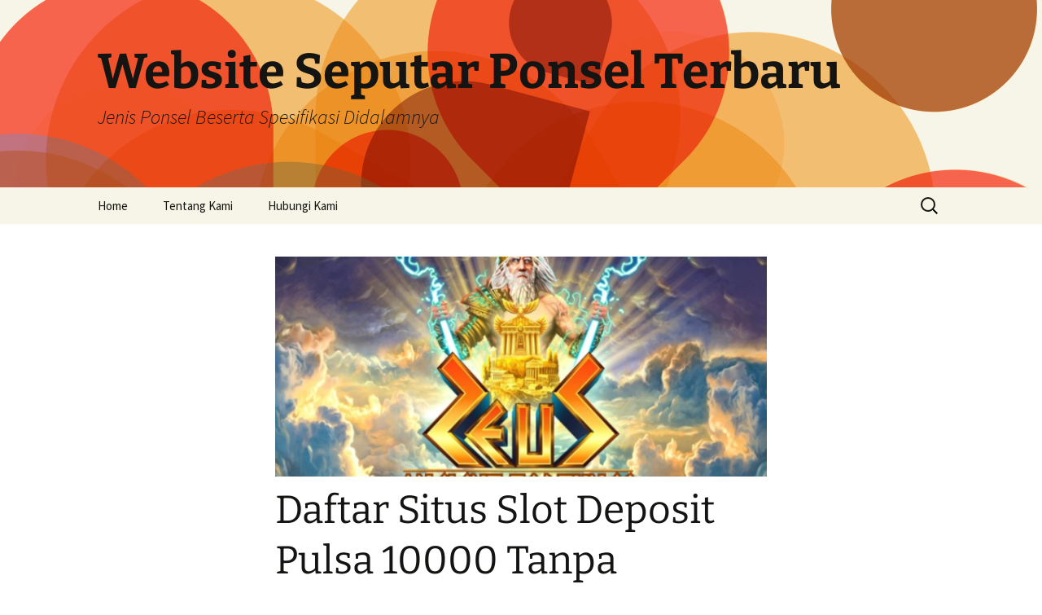

--- FILE ---
content_type: text/html; charset=UTF-8
request_url: https://www.pikepac.org/daftar-situs-slot-deposit-pulsa-10000-tanpa-potongan/
body_size: 10780
content:
<!DOCTYPE html>
<html lang="id">
<head>
	<meta charset="UTF-8">
	<meta name="viewport" content="width=device-width, initial-scale=1.0">
	<title>Daftar Situs Slot Deposit Pulsa 10000 Tanpa Potongan &#171; Website Seputar Ponsel Terbaru</title>
	<link rel="profile" href="https://gmpg.org/xfn/11">
	<link rel="pingback" href="https://www.pikepac.org/xmlrpc.php">
	<meta name='robots' content='index, follow, max-image-preview:large, max-snippet:-1, max-video-preview:-1' />
	<style>img:is([sizes="auto" i], [sizes^="auto," i]) { contain-intrinsic-size: 3000px 1500px }</style>
	
	<!-- This site is optimized with the Yoast SEO plugin v26.7 - https://yoast.com/wordpress/plugins/seo/ -->
	<link rel="canonical" href="https://www.pikepac.org/daftar-situs-slot-deposit-pulsa-10000-tanpa-potongan/" />
	<meta property="og:locale" content="id_ID" />
	<meta property="og:type" content="article" />
	<meta property="og:title" content="Daftar Situs Slot Deposit Pulsa 10000 Tanpa Potongan &#171; Website Seputar Ponsel Terbaru" />
	<meta property="og:description" content="Slot Deposit Pulsa Gratis Sebagai situs judi slot online resmi terpercaya, terdapat beberapa provider yang menawarkan berbagai jenis taruhan  slot setoran pulsa gratis yang dijamin menawarkan tingkat kemenangan yang lebih baik dibandingkan situs lainnya. Lebih dari sekedar membual, karena banyak member RTP slot yang berhasil memenangkan jackpot yang luar biasa di beberapa permainan slot casino online di &hellip; Lanjutkan membaca Daftar Situs Slot Deposit Pulsa 10000 Tanpa Potongan &rarr;" />
	<meta property="og:url" content="https://www.pikepac.org/daftar-situs-slot-deposit-pulsa-10000-tanpa-potongan/" />
	<meta property="og:site_name" content="Website Seputar Ponsel Terbaru" />
	<meta property="article:published_time" content="2023-08-03T04:29:34+00:00" />
	<meta property="article:modified_time" content="2023-08-03T04:29:49+00:00" />
	<meta property="og:image" content="https://www.pikepac.org/wp-content/uploads/2023/08/image-7.png" />
	<meta property="og:image:width" content="640" />
	<meta property="og:image:height" content="360" />
	<meta property="og:image:type" content="image/png" />
	<meta name="author" content="Appirdsmanne" />
	<meta name="twitter:card" content="summary_large_image" />
	<meta name="twitter:label1" content="Ditulis oleh" />
	<meta name="twitter:data1" content="Appirdsmanne" />
	<meta name="twitter:label2" content="Estimasi waktu membaca" />
	<meta name="twitter:data2" content="4 menit" />
	<script type="application/ld+json" class="yoast-schema-graph">{"@context":"https://schema.org","@graph":[{"@type":"Article","@id":"https://www.pikepac.org/daftar-situs-slot-deposit-pulsa-10000-tanpa-potongan/#article","isPartOf":{"@id":"https://www.pikepac.org/daftar-situs-slot-deposit-pulsa-10000-tanpa-potongan/"},"author":{"name":"Appirdsmanne","@id":"https://www.pikepac.org/#/schema/person/59bfb1f293c9ddfd983c296142089e8a"},"headline":"Daftar Situs Slot Deposit Pulsa 10000 Tanpa Potongan","datePublished":"2023-08-03T04:29:34+00:00","dateModified":"2023-08-03T04:29:49+00:00","mainEntityOfPage":{"@id":"https://www.pikepac.org/daftar-situs-slot-deposit-pulsa-10000-tanpa-potongan/"},"wordCount":621,"image":{"@id":"https://www.pikepac.org/daftar-situs-slot-deposit-pulsa-10000-tanpa-potongan/#primaryimage"},"thumbnailUrl":"https://www.pikepac.org/wp-content/uploads/2023/08/image-7.png","keywords":["Daftar Situs Slot Deposit Pulsa","Deposit pulsa","slot","Slot Depo"],"articleSection":["Slot"],"inLanguage":"id"},{"@type":"WebPage","@id":"https://www.pikepac.org/daftar-situs-slot-deposit-pulsa-10000-tanpa-potongan/","url":"https://www.pikepac.org/daftar-situs-slot-deposit-pulsa-10000-tanpa-potongan/","name":"Daftar Situs Slot Deposit Pulsa 10000 Tanpa Potongan &#171; Website Seputar Ponsel Terbaru","isPartOf":{"@id":"https://www.pikepac.org/#website"},"primaryImageOfPage":{"@id":"https://www.pikepac.org/daftar-situs-slot-deposit-pulsa-10000-tanpa-potongan/#primaryimage"},"image":{"@id":"https://www.pikepac.org/daftar-situs-slot-deposit-pulsa-10000-tanpa-potongan/#primaryimage"},"thumbnailUrl":"https://www.pikepac.org/wp-content/uploads/2023/08/image-7.png","datePublished":"2023-08-03T04:29:34+00:00","dateModified":"2023-08-03T04:29:49+00:00","author":{"@id":"https://www.pikepac.org/#/schema/person/59bfb1f293c9ddfd983c296142089e8a"},"breadcrumb":{"@id":"https://www.pikepac.org/daftar-situs-slot-deposit-pulsa-10000-tanpa-potongan/#breadcrumb"},"inLanguage":"id","potentialAction":[{"@type":"ReadAction","target":["https://www.pikepac.org/daftar-situs-slot-deposit-pulsa-10000-tanpa-potongan/"]}]},{"@type":"ImageObject","inLanguage":"id","@id":"https://www.pikepac.org/daftar-situs-slot-deposit-pulsa-10000-tanpa-potongan/#primaryimage","url":"https://www.pikepac.org/wp-content/uploads/2023/08/image-7.png","contentUrl":"https://www.pikepac.org/wp-content/uploads/2023/08/image-7.png","width":640,"height":360,"caption":"Daftar Situs Slot Deposit Pulsa"},{"@type":"BreadcrumbList","@id":"https://www.pikepac.org/daftar-situs-slot-deposit-pulsa-10000-tanpa-potongan/#breadcrumb","itemListElement":[{"@type":"ListItem","position":1,"name":"Home","item":"https://www.pikepac.org/"},{"@type":"ListItem","position":2,"name":"Daftar Situs Slot Deposit Pulsa 10000 Tanpa Potongan"}]},{"@type":"WebSite","@id":"https://www.pikepac.org/#website","url":"https://www.pikepac.org/","name":"Website Seputar Ponsel Terbaru","description":"Jenis Ponsel Beserta Spesifikasi Didalamnya","potentialAction":[{"@type":"SearchAction","target":{"@type":"EntryPoint","urlTemplate":"https://www.pikepac.org/?s={search_term_string}"},"query-input":{"@type":"PropertyValueSpecification","valueRequired":true,"valueName":"search_term_string"}}],"inLanguage":"id"},{"@type":"Person","@id":"https://www.pikepac.org/#/schema/person/59bfb1f293c9ddfd983c296142089e8a","name":"Appirdsmanne","image":{"@type":"ImageObject","inLanguage":"id","@id":"https://www.pikepac.org/#/schema/person/image/","url":"https://secure.gravatar.com/avatar/5e48f63999eb1b45971653aa552fd82a44d3d1097899b4accf73ee0d6d5129f8?s=96&d=mm&r=g","contentUrl":"https://secure.gravatar.com/avatar/5e48f63999eb1b45971653aa552fd82a44d3d1097899b4accf73ee0d6d5129f8?s=96&d=mm&r=g","caption":"Appirdsmanne"},"sameAs":["https://www.pikepac.org"],"url":"https://www.pikepac.org/author/appirdsmanne/"}]}</script>
	<!-- / Yoast SEO plugin. -->


<link rel="alternate" type="application/rss+xml" title="Website Seputar Ponsel Terbaru &raquo; Feed" href="https://www.pikepac.org/feed/" />
<script>
window._wpemojiSettings = {"baseUrl":"https:\/\/s.w.org\/images\/core\/emoji\/16.0.1\/72x72\/","ext":".png","svgUrl":"https:\/\/s.w.org\/images\/core\/emoji\/16.0.1\/svg\/","svgExt":".svg","source":{"concatemoji":"https:\/\/www.pikepac.org\/wp-includes\/js\/wp-emoji-release.min.js?ver=6.8.3"}};
/*! This file is auto-generated */
!function(s,n){var o,i,e;function c(e){try{var t={supportTests:e,timestamp:(new Date).valueOf()};sessionStorage.setItem(o,JSON.stringify(t))}catch(e){}}function p(e,t,n){e.clearRect(0,0,e.canvas.width,e.canvas.height),e.fillText(t,0,0);var t=new Uint32Array(e.getImageData(0,0,e.canvas.width,e.canvas.height).data),a=(e.clearRect(0,0,e.canvas.width,e.canvas.height),e.fillText(n,0,0),new Uint32Array(e.getImageData(0,0,e.canvas.width,e.canvas.height).data));return t.every(function(e,t){return e===a[t]})}function u(e,t){e.clearRect(0,0,e.canvas.width,e.canvas.height),e.fillText(t,0,0);for(var n=e.getImageData(16,16,1,1),a=0;a<n.data.length;a++)if(0!==n.data[a])return!1;return!0}function f(e,t,n,a){switch(t){case"flag":return n(e,"\ud83c\udff3\ufe0f\u200d\u26a7\ufe0f","\ud83c\udff3\ufe0f\u200b\u26a7\ufe0f")?!1:!n(e,"\ud83c\udde8\ud83c\uddf6","\ud83c\udde8\u200b\ud83c\uddf6")&&!n(e,"\ud83c\udff4\udb40\udc67\udb40\udc62\udb40\udc65\udb40\udc6e\udb40\udc67\udb40\udc7f","\ud83c\udff4\u200b\udb40\udc67\u200b\udb40\udc62\u200b\udb40\udc65\u200b\udb40\udc6e\u200b\udb40\udc67\u200b\udb40\udc7f");case"emoji":return!a(e,"\ud83e\udedf")}return!1}function g(e,t,n,a){var r="undefined"!=typeof WorkerGlobalScope&&self instanceof WorkerGlobalScope?new OffscreenCanvas(300,150):s.createElement("canvas"),o=r.getContext("2d",{willReadFrequently:!0}),i=(o.textBaseline="top",o.font="600 32px Arial",{});return e.forEach(function(e){i[e]=t(o,e,n,a)}),i}function t(e){var t=s.createElement("script");t.src=e,t.defer=!0,s.head.appendChild(t)}"undefined"!=typeof Promise&&(o="wpEmojiSettingsSupports",i=["flag","emoji"],n.supports={everything:!0,everythingExceptFlag:!0},e=new Promise(function(e){s.addEventListener("DOMContentLoaded",e,{once:!0})}),new Promise(function(t){var n=function(){try{var e=JSON.parse(sessionStorage.getItem(o));if("object"==typeof e&&"number"==typeof e.timestamp&&(new Date).valueOf()<e.timestamp+604800&&"object"==typeof e.supportTests)return e.supportTests}catch(e){}return null}();if(!n){if("undefined"!=typeof Worker&&"undefined"!=typeof OffscreenCanvas&&"undefined"!=typeof URL&&URL.createObjectURL&&"undefined"!=typeof Blob)try{var e="postMessage("+g.toString()+"("+[JSON.stringify(i),f.toString(),p.toString(),u.toString()].join(",")+"));",a=new Blob([e],{type:"text/javascript"}),r=new Worker(URL.createObjectURL(a),{name:"wpTestEmojiSupports"});return void(r.onmessage=function(e){c(n=e.data),r.terminate(),t(n)})}catch(e){}c(n=g(i,f,p,u))}t(n)}).then(function(e){for(var t in e)n.supports[t]=e[t],n.supports.everything=n.supports.everything&&n.supports[t],"flag"!==t&&(n.supports.everythingExceptFlag=n.supports.everythingExceptFlag&&n.supports[t]);n.supports.everythingExceptFlag=n.supports.everythingExceptFlag&&!n.supports.flag,n.DOMReady=!1,n.readyCallback=function(){n.DOMReady=!0}}).then(function(){return e}).then(function(){var e;n.supports.everything||(n.readyCallback(),(e=n.source||{}).concatemoji?t(e.concatemoji):e.wpemoji&&e.twemoji&&(t(e.twemoji),t(e.wpemoji)))}))}((window,document),window._wpemojiSettings);
</script>
<style id='wp-emoji-styles-inline-css'>

	img.wp-smiley, img.emoji {
		display: inline !important;
		border: none !important;
		box-shadow: none !important;
		height: 1em !important;
		width: 1em !important;
		margin: 0 0.07em !important;
		vertical-align: -0.1em !important;
		background: none !important;
		padding: 0 !important;
	}
</style>
<link rel='stylesheet' id='wp-block-library-css' href='https://www.pikepac.org/wp-includes/css/dist/block-library/style.min.css?ver=6.8.3' media='all' />
<style id='wp-block-library-theme-inline-css'>
.wp-block-audio :where(figcaption){color:#555;font-size:13px;text-align:center}.is-dark-theme .wp-block-audio :where(figcaption){color:#ffffffa6}.wp-block-audio{margin:0 0 1em}.wp-block-code{border:1px solid #ccc;border-radius:4px;font-family:Menlo,Consolas,monaco,monospace;padding:.8em 1em}.wp-block-embed :where(figcaption){color:#555;font-size:13px;text-align:center}.is-dark-theme .wp-block-embed :where(figcaption){color:#ffffffa6}.wp-block-embed{margin:0 0 1em}.blocks-gallery-caption{color:#555;font-size:13px;text-align:center}.is-dark-theme .blocks-gallery-caption{color:#ffffffa6}:root :where(.wp-block-image figcaption){color:#555;font-size:13px;text-align:center}.is-dark-theme :root :where(.wp-block-image figcaption){color:#ffffffa6}.wp-block-image{margin:0 0 1em}.wp-block-pullquote{border-bottom:4px solid;border-top:4px solid;color:currentColor;margin-bottom:1.75em}.wp-block-pullquote cite,.wp-block-pullquote footer,.wp-block-pullquote__citation{color:currentColor;font-size:.8125em;font-style:normal;text-transform:uppercase}.wp-block-quote{border-left:.25em solid;margin:0 0 1.75em;padding-left:1em}.wp-block-quote cite,.wp-block-quote footer{color:currentColor;font-size:.8125em;font-style:normal;position:relative}.wp-block-quote:where(.has-text-align-right){border-left:none;border-right:.25em solid;padding-left:0;padding-right:1em}.wp-block-quote:where(.has-text-align-center){border:none;padding-left:0}.wp-block-quote.is-large,.wp-block-quote.is-style-large,.wp-block-quote:where(.is-style-plain){border:none}.wp-block-search .wp-block-search__label{font-weight:700}.wp-block-search__button{border:1px solid #ccc;padding:.375em .625em}:where(.wp-block-group.has-background){padding:1.25em 2.375em}.wp-block-separator.has-css-opacity{opacity:.4}.wp-block-separator{border:none;border-bottom:2px solid;margin-left:auto;margin-right:auto}.wp-block-separator.has-alpha-channel-opacity{opacity:1}.wp-block-separator:not(.is-style-wide):not(.is-style-dots){width:100px}.wp-block-separator.has-background:not(.is-style-dots){border-bottom:none;height:1px}.wp-block-separator.has-background:not(.is-style-wide):not(.is-style-dots){height:2px}.wp-block-table{margin:0 0 1em}.wp-block-table td,.wp-block-table th{word-break:normal}.wp-block-table :where(figcaption){color:#555;font-size:13px;text-align:center}.is-dark-theme .wp-block-table :where(figcaption){color:#ffffffa6}.wp-block-video :where(figcaption){color:#555;font-size:13px;text-align:center}.is-dark-theme .wp-block-video :where(figcaption){color:#ffffffa6}.wp-block-video{margin:0 0 1em}:root :where(.wp-block-template-part.has-background){margin-bottom:0;margin-top:0;padding:1.25em 2.375em}
</style>
<style id='classic-theme-styles-inline-css'>
/*! This file is auto-generated */
.wp-block-button__link{color:#fff;background-color:#32373c;border-radius:9999px;box-shadow:none;text-decoration:none;padding:calc(.667em + 2px) calc(1.333em + 2px);font-size:1.125em}.wp-block-file__button{background:#32373c;color:#fff;text-decoration:none}
</style>
<style id='global-styles-inline-css'>
:root{--wp--preset--aspect-ratio--square: 1;--wp--preset--aspect-ratio--4-3: 4/3;--wp--preset--aspect-ratio--3-4: 3/4;--wp--preset--aspect-ratio--3-2: 3/2;--wp--preset--aspect-ratio--2-3: 2/3;--wp--preset--aspect-ratio--16-9: 16/9;--wp--preset--aspect-ratio--9-16: 9/16;--wp--preset--color--black: #000000;--wp--preset--color--cyan-bluish-gray: #abb8c3;--wp--preset--color--white: #fff;--wp--preset--color--pale-pink: #f78da7;--wp--preset--color--vivid-red: #cf2e2e;--wp--preset--color--luminous-vivid-orange: #ff6900;--wp--preset--color--luminous-vivid-amber: #fcb900;--wp--preset--color--light-green-cyan: #7bdcb5;--wp--preset--color--vivid-green-cyan: #00d084;--wp--preset--color--pale-cyan-blue: #8ed1fc;--wp--preset--color--vivid-cyan-blue: #0693e3;--wp--preset--color--vivid-purple: #9b51e0;--wp--preset--color--dark-gray: #141412;--wp--preset--color--red: #bc360a;--wp--preset--color--medium-orange: #db572f;--wp--preset--color--light-orange: #ea9629;--wp--preset--color--yellow: #fbca3c;--wp--preset--color--dark-brown: #220e10;--wp--preset--color--medium-brown: #722d19;--wp--preset--color--light-brown: #eadaa6;--wp--preset--color--beige: #e8e5ce;--wp--preset--color--off-white: #f7f5e7;--wp--preset--gradient--vivid-cyan-blue-to-vivid-purple: linear-gradient(135deg,rgba(6,147,227,1) 0%,rgb(155,81,224) 100%);--wp--preset--gradient--light-green-cyan-to-vivid-green-cyan: linear-gradient(135deg,rgb(122,220,180) 0%,rgb(0,208,130) 100%);--wp--preset--gradient--luminous-vivid-amber-to-luminous-vivid-orange: linear-gradient(135deg,rgba(252,185,0,1) 0%,rgba(255,105,0,1) 100%);--wp--preset--gradient--luminous-vivid-orange-to-vivid-red: linear-gradient(135deg,rgba(255,105,0,1) 0%,rgb(207,46,46) 100%);--wp--preset--gradient--very-light-gray-to-cyan-bluish-gray: linear-gradient(135deg,rgb(238,238,238) 0%,rgb(169,184,195) 100%);--wp--preset--gradient--cool-to-warm-spectrum: linear-gradient(135deg,rgb(74,234,220) 0%,rgb(151,120,209) 20%,rgb(207,42,186) 40%,rgb(238,44,130) 60%,rgb(251,105,98) 80%,rgb(254,248,76) 100%);--wp--preset--gradient--blush-light-purple: linear-gradient(135deg,rgb(255,206,236) 0%,rgb(152,150,240) 100%);--wp--preset--gradient--blush-bordeaux: linear-gradient(135deg,rgb(254,205,165) 0%,rgb(254,45,45) 50%,rgb(107,0,62) 100%);--wp--preset--gradient--luminous-dusk: linear-gradient(135deg,rgb(255,203,112) 0%,rgb(199,81,192) 50%,rgb(65,88,208) 100%);--wp--preset--gradient--pale-ocean: linear-gradient(135deg,rgb(255,245,203) 0%,rgb(182,227,212) 50%,rgb(51,167,181) 100%);--wp--preset--gradient--electric-grass: linear-gradient(135deg,rgb(202,248,128) 0%,rgb(113,206,126) 100%);--wp--preset--gradient--midnight: linear-gradient(135deg,rgb(2,3,129) 0%,rgb(40,116,252) 100%);--wp--preset--gradient--autumn-brown: linear-gradient(135deg, rgba(226,45,15,1) 0%, rgba(158,25,13,1) 100%);--wp--preset--gradient--sunset-yellow: linear-gradient(135deg, rgba(233,139,41,1) 0%, rgba(238,179,95,1) 100%);--wp--preset--gradient--light-sky: linear-gradient(135deg,rgba(228,228,228,1.0) 0%,rgba(208,225,252,1.0) 100%);--wp--preset--gradient--dark-sky: linear-gradient(135deg,rgba(0,0,0,1.0) 0%,rgba(56,61,69,1.0) 100%);--wp--preset--font-size--small: 13px;--wp--preset--font-size--medium: 20px;--wp--preset--font-size--large: 36px;--wp--preset--font-size--x-large: 42px;--wp--preset--spacing--20: 0.44rem;--wp--preset--spacing--30: 0.67rem;--wp--preset--spacing--40: 1rem;--wp--preset--spacing--50: 1.5rem;--wp--preset--spacing--60: 2.25rem;--wp--preset--spacing--70: 3.38rem;--wp--preset--spacing--80: 5.06rem;--wp--preset--shadow--natural: 6px 6px 9px rgba(0, 0, 0, 0.2);--wp--preset--shadow--deep: 12px 12px 50px rgba(0, 0, 0, 0.4);--wp--preset--shadow--sharp: 6px 6px 0px rgba(0, 0, 0, 0.2);--wp--preset--shadow--outlined: 6px 6px 0px -3px rgba(255, 255, 255, 1), 6px 6px rgba(0, 0, 0, 1);--wp--preset--shadow--crisp: 6px 6px 0px rgba(0, 0, 0, 1);}:where(.is-layout-flex){gap: 0.5em;}:where(.is-layout-grid){gap: 0.5em;}body .is-layout-flex{display: flex;}.is-layout-flex{flex-wrap: wrap;align-items: center;}.is-layout-flex > :is(*, div){margin: 0;}body .is-layout-grid{display: grid;}.is-layout-grid > :is(*, div){margin: 0;}:where(.wp-block-columns.is-layout-flex){gap: 2em;}:where(.wp-block-columns.is-layout-grid){gap: 2em;}:where(.wp-block-post-template.is-layout-flex){gap: 1.25em;}:where(.wp-block-post-template.is-layout-grid){gap: 1.25em;}.has-black-color{color: var(--wp--preset--color--black) !important;}.has-cyan-bluish-gray-color{color: var(--wp--preset--color--cyan-bluish-gray) !important;}.has-white-color{color: var(--wp--preset--color--white) !important;}.has-pale-pink-color{color: var(--wp--preset--color--pale-pink) !important;}.has-vivid-red-color{color: var(--wp--preset--color--vivid-red) !important;}.has-luminous-vivid-orange-color{color: var(--wp--preset--color--luminous-vivid-orange) !important;}.has-luminous-vivid-amber-color{color: var(--wp--preset--color--luminous-vivid-amber) !important;}.has-light-green-cyan-color{color: var(--wp--preset--color--light-green-cyan) !important;}.has-vivid-green-cyan-color{color: var(--wp--preset--color--vivid-green-cyan) !important;}.has-pale-cyan-blue-color{color: var(--wp--preset--color--pale-cyan-blue) !important;}.has-vivid-cyan-blue-color{color: var(--wp--preset--color--vivid-cyan-blue) !important;}.has-vivid-purple-color{color: var(--wp--preset--color--vivid-purple) !important;}.has-black-background-color{background-color: var(--wp--preset--color--black) !important;}.has-cyan-bluish-gray-background-color{background-color: var(--wp--preset--color--cyan-bluish-gray) !important;}.has-white-background-color{background-color: var(--wp--preset--color--white) !important;}.has-pale-pink-background-color{background-color: var(--wp--preset--color--pale-pink) !important;}.has-vivid-red-background-color{background-color: var(--wp--preset--color--vivid-red) !important;}.has-luminous-vivid-orange-background-color{background-color: var(--wp--preset--color--luminous-vivid-orange) !important;}.has-luminous-vivid-amber-background-color{background-color: var(--wp--preset--color--luminous-vivid-amber) !important;}.has-light-green-cyan-background-color{background-color: var(--wp--preset--color--light-green-cyan) !important;}.has-vivid-green-cyan-background-color{background-color: var(--wp--preset--color--vivid-green-cyan) !important;}.has-pale-cyan-blue-background-color{background-color: var(--wp--preset--color--pale-cyan-blue) !important;}.has-vivid-cyan-blue-background-color{background-color: var(--wp--preset--color--vivid-cyan-blue) !important;}.has-vivid-purple-background-color{background-color: var(--wp--preset--color--vivid-purple) !important;}.has-black-border-color{border-color: var(--wp--preset--color--black) !important;}.has-cyan-bluish-gray-border-color{border-color: var(--wp--preset--color--cyan-bluish-gray) !important;}.has-white-border-color{border-color: var(--wp--preset--color--white) !important;}.has-pale-pink-border-color{border-color: var(--wp--preset--color--pale-pink) !important;}.has-vivid-red-border-color{border-color: var(--wp--preset--color--vivid-red) !important;}.has-luminous-vivid-orange-border-color{border-color: var(--wp--preset--color--luminous-vivid-orange) !important;}.has-luminous-vivid-amber-border-color{border-color: var(--wp--preset--color--luminous-vivid-amber) !important;}.has-light-green-cyan-border-color{border-color: var(--wp--preset--color--light-green-cyan) !important;}.has-vivid-green-cyan-border-color{border-color: var(--wp--preset--color--vivid-green-cyan) !important;}.has-pale-cyan-blue-border-color{border-color: var(--wp--preset--color--pale-cyan-blue) !important;}.has-vivid-cyan-blue-border-color{border-color: var(--wp--preset--color--vivid-cyan-blue) !important;}.has-vivid-purple-border-color{border-color: var(--wp--preset--color--vivid-purple) !important;}.has-vivid-cyan-blue-to-vivid-purple-gradient-background{background: var(--wp--preset--gradient--vivid-cyan-blue-to-vivid-purple) !important;}.has-light-green-cyan-to-vivid-green-cyan-gradient-background{background: var(--wp--preset--gradient--light-green-cyan-to-vivid-green-cyan) !important;}.has-luminous-vivid-amber-to-luminous-vivid-orange-gradient-background{background: var(--wp--preset--gradient--luminous-vivid-amber-to-luminous-vivid-orange) !important;}.has-luminous-vivid-orange-to-vivid-red-gradient-background{background: var(--wp--preset--gradient--luminous-vivid-orange-to-vivid-red) !important;}.has-very-light-gray-to-cyan-bluish-gray-gradient-background{background: var(--wp--preset--gradient--very-light-gray-to-cyan-bluish-gray) !important;}.has-cool-to-warm-spectrum-gradient-background{background: var(--wp--preset--gradient--cool-to-warm-spectrum) !important;}.has-blush-light-purple-gradient-background{background: var(--wp--preset--gradient--blush-light-purple) !important;}.has-blush-bordeaux-gradient-background{background: var(--wp--preset--gradient--blush-bordeaux) !important;}.has-luminous-dusk-gradient-background{background: var(--wp--preset--gradient--luminous-dusk) !important;}.has-pale-ocean-gradient-background{background: var(--wp--preset--gradient--pale-ocean) !important;}.has-electric-grass-gradient-background{background: var(--wp--preset--gradient--electric-grass) !important;}.has-midnight-gradient-background{background: var(--wp--preset--gradient--midnight) !important;}.has-small-font-size{font-size: var(--wp--preset--font-size--small) !important;}.has-medium-font-size{font-size: var(--wp--preset--font-size--medium) !important;}.has-large-font-size{font-size: var(--wp--preset--font-size--large) !important;}.has-x-large-font-size{font-size: var(--wp--preset--font-size--x-large) !important;}
:where(.wp-block-post-template.is-layout-flex){gap: 1.25em;}:where(.wp-block-post-template.is-layout-grid){gap: 1.25em;}
:where(.wp-block-columns.is-layout-flex){gap: 2em;}:where(.wp-block-columns.is-layout-grid){gap: 2em;}
:root :where(.wp-block-pullquote){font-size: 1.5em;line-height: 1.6;}
</style>
<link rel='stylesheet' id='twentythirteen-fonts-css' href='https://www.pikepac.org/wp-content/themes/twentythirteen/fonts/source-sans-pro-plus-bitter.css?ver=20230328' media='all' />
<link rel='stylesheet' id='genericons-css' href='https://www.pikepac.org/wp-content/themes/twentythirteen/genericons/genericons.css?ver=20251101' media='all' />
<link rel='stylesheet' id='twentythirteen-style-css' href='https://www.pikepac.org/wp-content/themes/twentythirteen/style.css?ver=20251202' media='all' />
<link rel='stylesheet' id='twentythirteen-block-style-css' href='https://www.pikepac.org/wp-content/themes/twentythirteen/css/blocks.css?ver=20240520' media='all' />
<script src="https://www.pikepac.org/wp-includes/js/jquery/jquery.min.js?ver=3.7.1" id="jquery-core-js"></script>
<script src="https://www.pikepac.org/wp-includes/js/jquery/jquery-migrate.min.js?ver=3.4.1" id="jquery-migrate-js"></script>
<script src="https://www.pikepac.org/wp-content/themes/twentythirteen/js/functions.js?ver=20250727" id="twentythirteen-script-js" defer data-wp-strategy="defer"></script>
<link rel="https://api.w.org/" href="https://www.pikepac.org/wp-json/" /><link rel="alternate" title="JSON" type="application/json" href="https://www.pikepac.org/wp-json/wp/v2/posts/747" /><link rel="EditURI" type="application/rsd+xml" title="RSD" href="https://www.pikepac.org/xmlrpc.php?rsd" />
<meta name="generator" content="WordPress 6.8.3" />
<link rel='shortlink' href='https://www.pikepac.org/?p=747' />
<link rel="alternate" title="oEmbed (JSON)" type="application/json+oembed" href="https://www.pikepac.org/wp-json/oembed/1.0/embed?url=https%3A%2F%2Fwww.pikepac.org%2Fdaftar-situs-slot-deposit-pulsa-10000-tanpa-potongan%2F" />
<link rel="alternate" title="oEmbed (XML)" type="text/xml+oembed" href="https://www.pikepac.org/wp-json/oembed/1.0/embed?url=https%3A%2F%2Fwww.pikepac.org%2Fdaftar-situs-slot-deposit-pulsa-10000-tanpa-potongan%2F&#038;format=xml" />
	<style type="text/css" id="twentythirteen-header-css">
		.site-header {
		background: url(https://www.pikepac.org/wp-content/themes/twentythirteen/images/headers/circle.png) no-repeat scroll top;
		background-size: 1600px auto;
	}
	@media (max-width: 767px) {
		.site-header {
			background-size: 768px auto;
		}
	}
	@media (max-width: 359px) {
		.site-header {
			background-size: 360px auto;
		}
	}
			</style>
	<link rel="icon" href="https://www.pikepac.org/wp-content/uploads/2020/05/cropped-logo-32x32.png" sizes="32x32" />
<link rel="icon" href="https://www.pikepac.org/wp-content/uploads/2020/05/cropped-logo-192x192.png" sizes="192x192" />
<link rel="apple-touch-icon" href="https://www.pikepac.org/wp-content/uploads/2020/05/cropped-logo-180x180.png" />
<meta name="msapplication-TileImage" content="https://www.pikepac.org/wp-content/uploads/2020/05/cropped-logo-270x270.png" />
</head>

<body class="wp-singular post-template-default single single-post postid-747 single-format-standard wp-embed-responsive wp-theme-twentythirteen single-author">
		<div id="page" class="hfeed site">
		<a class="screen-reader-text skip-link" href="#content">
			Langsung ke isi		</a>
		<header id="masthead" class="site-header">
						<a class="home-link" href="https://www.pikepac.org/" rel="home" >
									<h1 class="site-title">Website Seputar Ponsel Terbaru</h1>
													<h2 class="site-description">Jenis Ponsel Beserta Spesifikasi Didalamnya</h2>
							</a>

			<div id="navbar" class="navbar">
				<nav id="site-navigation" class="navigation main-navigation">
					<button class="menu-toggle">Menu</button>
					<div class="menu-menu-dekstop-container"><ul id="primary-menu" class="nav-menu"><li id="menu-item-19" class="menu-item menu-item-type-post_type menu-item-object-page menu-item-19"><a href="https://www.pikepac.org/home/">Home</a></li>
<li id="menu-item-18" class="menu-item menu-item-type-post_type menu-item-object-page menu-item-18"><a href="https://www.pikepac.org/tentang-kami/">Tentang Kami</a></li>
<li id="menu-item-207" class="menu-item menu-item-type-post_type menu-item-object-page menu-item-207"><a href="https://www.pikepac.org/hubungi-kami/">Hubungi Kami</a></li>
</ul></div>					<form role="search" method="get" class="search-form" action="https://www.pikepac.org/">
				<label>
					<span class="screen-reader-text">Cari untuk:</span>
					<input type="search" class="search-field" placeholder="Cari &hellip;" value="" name="s" />
				</label>
				<input type="submit" class="search-submit" value="Cari" />
			</form>				</nav><!-- #site-navigation -->
			</div><!-- #navbar -->
		</header><!-- #masthead -->

		<div id="main" class="site-main">

	<div id="primary" class="content-area">
		<div id="content" class="site-content" role="main">

			
				
<article id="post-747" class="post-747 post type-post status-publish format-standard has-post-thumbnail hentry category-slot tag-daftar-situs-slot-deposit-pulsa tag-deposit-pulsa tag-slot tag-slot-depo">
	<header class="entry-header">
				<div class="entry-thumbnail">
			<img width="604" height="270" src="https://www.pikepac.org/wp-content/uploads/2023/08/image-7-604x270.png" class="attachment-post-thumbnail size-post-thumbnail wp-post-image" alt="Daftar Situs Slot Deposit Pulsa" decoding="async" fetchpriority="high" />		</div>
		
				<h1 class="entry-title">Daftar Situs Slot Deposit Pulsa 10000 Tanpa Potongan</h1>
		
		<div class="entry-meta">
			<span class="date"><a href="https://www.pikepac.org/daftar-situs-slot-deposit-pulsa-10000-tanpa-potongan/" title="Permalink untuk Daftar Situs Slot Deposit Pulsa 10000 Tanpa Potongan" rel="bookmark"><time class="entry-date" datetime="2023-08-03T11:29:34+07:00">Agustus 3, 2023</time></a></span><span class="categories-links"><a href="https://www.pikepac.org/category/slot/" rel="category tag">Slot</a></span><span class="tags-links"><a href="https://www.pikepac.org/tag/daftar-situs-slot-deposit-pulsa/" rel="tag">Daftar Situs Slot Deposit Pulsa</a>, <a href="https://www.pikepac.org/tag/deposit-pulsa/" rel="tag">Deposit pulsa</a>, <a href="https://www.pikepac.org/tag/slot/" rel="tag">slot</a>, <a href="https://www.pikepac.org/tag/slot-depo/" rel="tag">Slot Depo</a></span><span class="author vcard"><a class="url fn n" href="https://www.pikepac.org/author/appirdsmanne/" title="Lihat semua tulisan oleh Appirdsmanne" rel="author">Appirdsmanne</a></span>					</div><!-- .entry-meta -->
	</header><!-- .entry-header -->

		<div class="entry-content">
		<p style="text-align: justify;"><strong>Slot Deposit Pulsa Gratis</strong> Sebagai situs judi slot online resmi terpercaya, terdapat beberapa provider yang menawarkan berbagai jenis taruhan  slot setoran pulsa gratis yang dijamin menawarkan tingkat kemenangan yang lebih baik dibandingkan situs lainnya. Lebih dari sekedar membual, karena banyak member <a href="https://www.usfriedchickennc.com/">RTP slot</a> yang berhasil memenangkan jackpot yang luar biasa di beberapa permainan slot casino online di website CQ9.</p>
<p style="text-align: justify;">Teman-teman yang ingin bergabung menjadi member <strong>Judi Slot Deposit Pulsa</strong> Gratis ini caranya sangat mudah, cukup cari menu tombol registrasi di atas dan klik maka akan muncul formulir pendaftaran, isi data diri dengan benar dan lengkap, sehingga jika ada informasi atau promo menarik lainnya kedepannya Aktif, Admin Customer Service dapat dengan mudah menghubungi anda. Selain itu, penyedia atau platform Slot Gacor Online Setoran Pulsa Gratis yang bisa Anda mainkan adalah:</p>
<p style="text-align: justify;"><strong>Pragnatic Play</strong></p>
<p style="text-align: justify;">Pragmatic play adalah  slot paling populer dan oleh karena itu dikenal sebagai slot gacor online terbaik karena nilai RTP diperkirakan mencapai 95,5% dan anggota akan dimanjakan dengan segala macam fitur hebat yang dapat memberikan peluang besar untuk memenangkan hadiah besar.</p>
<p style="text-align: justify;"><strong>Habanero</strong></p>
<p style="text-align: justify;">Habanero juga merupakan salah satu game slot online yang juga menawarkan jackpot hingga puluhan juta rupiah yang juga menarik bagi para penggemar slot. Tampilan judi slot terbaik dengan antarmuka yang mudah dimainkan dan seru saat bermain.</p>
<p style="text-align: justify;"><strong>JDB Gaming</strong></p>
<p style="text-align: justify;">JDG Gaming juga memiliki kehadiran yang lebih dari slot pendahulunya yang lain, dan  slot online yang dihadirkan juga menyenangkan untuk dimainkan dan tentunya tidak kalah dengan  judi slot online lainnya. Dengan hanya sejumlah kecil uang, Anda memiliki peluang untuk memenangkan jumlah jackpot yang fantastis. Selain  slot ada juga tembak ikan, kalau sekedar ingin coba-coba iseng bisa menghibur sementara.</p>
<p style="text-align: justify;"><strong>Joker123</strong></p>
<p style="text-align: justify;">Bagi yang belum familiar dengan permainan joker123, ini adalah permainan slot 123 yang sudah ada dan beroperasi di Indonesia sebagai judi slot online. Hingga saat ini, masih ada beberapa jackpot luar biasa yang tersedia, termasuk agen slot online gacor.</p>
<p style="text-align: justify;"><strong>Microgaming</strong></p>
<p style="text-align: justify;">Agen game slot online resmi Weibo ini sudah ada sejak lama dan terus berusaha untuk terus berinovasi dalam permainan slot online, dengan tingkat kemenangan yang cukup besar antara 60% win rate dan 40% loss.</p>
<h2 style="text-align: justify;">Keuntungan Bermain Situs Slot Deposit Pulsa 10000</h2>
<p style="text-align: justify;">Berbeda dengan situs judi slot palsu, <strong>Slot88 </strong> merupakan situs resmi slot tahun 2023. Ada banyak keuntungan yang bisa Anda peroleh jika bergabung dengan situs slot resmi dibandingkan dengan situs tidak jelas yang hanya ingin untung. Berikut adalah beberapa keunggulan dari situs resmi slot:</p>
<p style="text-align: justify;"><strong>Metode Deposit Beragam</strong></p>
<p style="text-align: justify;">Ketika Anda bermain di situs slot resmi dan terpercaya di Indonesia, setiap situs pasti memiliki beberapa metode deposit atau pembayaran. Misalnya Slot88 yang bekerja sama dengan bank-bank besar lokal seperti BCA, BNI, MANDIRI dan BRI, sebenarnya merupakan bank terbesar di Indonesia. Selain itu, kami juga menawarkan metode deposit menggunakan uang elektronik berupa OVO dan GO-Pay. Jika ingin deposit online 24 jam bisa menggunakan pulsa online provider telkomsel dan XL 24 jam.</p>
<p style="text-align: justify;"><strong>Keamanan Data Pribada Terjamin</strong></p>
<p style="text-align: justify;">Maraknya situs judi slot di Indonesia menyebabkan banyak situs slot palsu disana menjual data pribadi pemain secara gratis. Slot88 berkomitmen untuk menjaga keamanan data pribadi agar data pribadi member tidak jatuh ke pihak yang tidak bertanggung jawab.</p>
<p style="text-align: justify;"><strong>Situs Judi Slot Bonafit</strong></p>
<p style="text-align: justify;">Banyaknya situs judi slot, banyak juga pemain yang menjadi korban dari situs judi slot yang tidak jujur. Kemenangan mereka dikunci dan tidak dibayarkan, jadi berhati-hatilah saat memilih situs judi slot resmi. Slot88 telah memperoleh lisensi resmi untuk mengoperasikan situs judi slot ini di Indonesia di bawah naungan PACGOR. Jadi tidak peduli berapa banyak Anda menang, kami akan membayar berapa pun nilainya karena itu hak pemain</p>
<p style="text-align: justify;"><strong>Proses Deposit dan Withdraw Cepat</strong></p>
<p style="text-align: justify;">Waktu transaksi bervariasi untuk setiap situs slot. Bergabung dengan mudah di situs judi slot resmi Slot88 , proses deposit dan withdraw hanya membutuhkan waktu 3 menit. Minimal deposit yang cukup murah hanya 10.000 rupiah, memungkinkan semua orang di komunitas untuk bergabung dengan Slot88 .</p>
	</div><!-- .entry-content -->
	
	<footer class="entry-meta">
		
			</footer><!-- .entry-meta -->
</article><!-- #post -->
						<nav class="navigation post-navigation">
		<h1 class="screen-reader-text">
			Navigasi Tulisan		</h1>
		<div class="nav-links">

			<a href="https://www.pikepac.org/tipe-game-judi-slot-dana-yang-paling-populer/" rel="prev"><span class="meta-nav">&larr;</span> Tipe Game Judi Slot Dana Yang Paling Populer</a>			<a href="https://www.pikepac.org/5-provider-link-slot777-terpercaya-dan-resmi-di-indonesia-2023/" rel="next">5 Provider Link Slot777 Terpercaya Dan Resmi Di Indonesia 2023 <span class="meta-nav">&rarr;</span></a>
		</div><!-- .nav-links -->
	</nav><!-- .navigation -->
						
			
		</div><!-- #content -->
	</div><!-- #primary -->


		</div><!-- #main -->
		<footer id="colophon" class="site-footer">
				<div id="secondary" class="sidebar-container" role="complementary">
		<div class="widget-area">
			<aside id="search-2" class="widget widget_search"><form role="search" method="get" class="search-form" action="https://www.pikepac.org/">
				<label>
					<span class="screen-reader-text">Cari untuk:</span>
					<input type="search" class="search-field" placeholder="Cari &hellip;" value="" name="s" />
				</label>
				<input type="submit" class="search-submit" value="Cari" />
			</form></aside>
		<aside id="recent-posts-2" class="widget widget_recent_entries">
		<h3 class="widget-title">Pos-pos Terbaru</h3><nav aria-label="Pos-pos Terbaru">
		<ul>
											<li>
					<a href="https://www.pikepac.org/menang-lebih-sering-di-ceriabet-dengan-menggunakan-trik-jitu-perjalanan-seorang-pemain-menuju-kemenangan/">Menang Lebih Sering di Ceriabet dengan Menggunakan Trik Jitu: Perjalanan Seorang Pemain Menuju Kemenangan</a>
									</li>
											<li>
					<a href="https://www.pikepac.org/permainan-kudahoki-kenapa-ini-bisa-jadi-sumber-penghasilan-alternatif/">Permainan Kudahoki: Kenapa Ini Bisa Jadi Sumber Penghasilan Alternatif?</a>
									</li>
											<li>
					<a href="https://www.pikepac.org/keunggulan-situs-ceriabet-sebagai-platform-cuan-analisis-mendalam-dan-faktual/">Keunggulan Situs Ceriabet sebagai Platform Cuan: Analisis Mendalam dan Faktual</a>
									</li>
											<li>
					<a href="https://www.pikepac.org/dayton-pediatric-dentistry-dalam-membangun-kebiasaan-perawatan-gigi-sejak-dini/">Dayton Pediatric Dentistry dalam Membangun Kebiasaan Perawatan Gigi Sejak Dini</a>
									</li>
											<li>
					<a href="https://www.pikepac.org/strategi-cuan-di-platform-judi-online-kudahoki88-resmi/">Strategi Cuan di Platform Judi Online KudaHoki88 Resmi</a>
									</li>
					</ul>

		</nav></aside>		</div><!-- .widget-area -->
	</div><!-- #secondary -->

			<div class="site-info">
												<a href="https://wordpress.org/" class="imprint">
					Dengan bangga bertenaga WordPress				</a>
			</div><!-- .site-info -->
		</footer><!-- #colophon -->
	</div><!-- #page -->

	<script type="speculationrules">
{"prefetch":[{"source":"document","where":{"and":[{"href_matches":"\/*"},{"not":{"href_matches":["\/wp-*.php","\/wp-admin\/*","\/wp-content\/uploads\/*","\/wp-content\/*","\/wp-content\/plugins\/*","\/wp-content\/themes\/twentythirteen\/*","\/*\\?(.+)"]}},{"not":{"selector_matches":"a[rel~=\"nofollow\"]"}},{"not":{"selector_matches":".no-prefetch, .no-prefetch a"}}]},"eagerness":"conservative"}]}
</script>
<script src="https://www.pikepac.org/wp-includes/js/imagesloaded.min.js?ver=5.0.0" id="imagesloaded-js"></script>
<script src="https://www.pikepac.org/wp-includes/js/masonry.min.js?ver=4.2.2" id="masonry-js"></script>
<script src="https://www.pikepac.org/wp-includes/js/jquery/jquery.masonry.min.js?ver=3.1.2b" id="jquery-masonry-js"></script>
<script defer src="https://static.cloudflareinsights.com/beacon.min.js/vcd15cbe7772f49c399c6a5babf22c1241717689176015" integrity="sha512-ZpsOmlRQV6y907TI0dKBHq9Md29nnaEIPlkf84rnaERnq6zvWvPUqr2ft8M1aS28oN72PdrCzSjY4U6VaAw1EQ==" data-cf-beacon='{"version":"2024.11.0","token":"030849ab001c4b49b2d7ebac7e349968","r":1,"server_timing":{"name":{"cfCacheStatus":true,"cfEdge":true,"cfExtPri":true,"cfL4":true,"cfOrigin":true,"cfSpeedBrain":true},"location_startswith":null}}' crossorigin="anonymous"></script>
</body>
</html>
